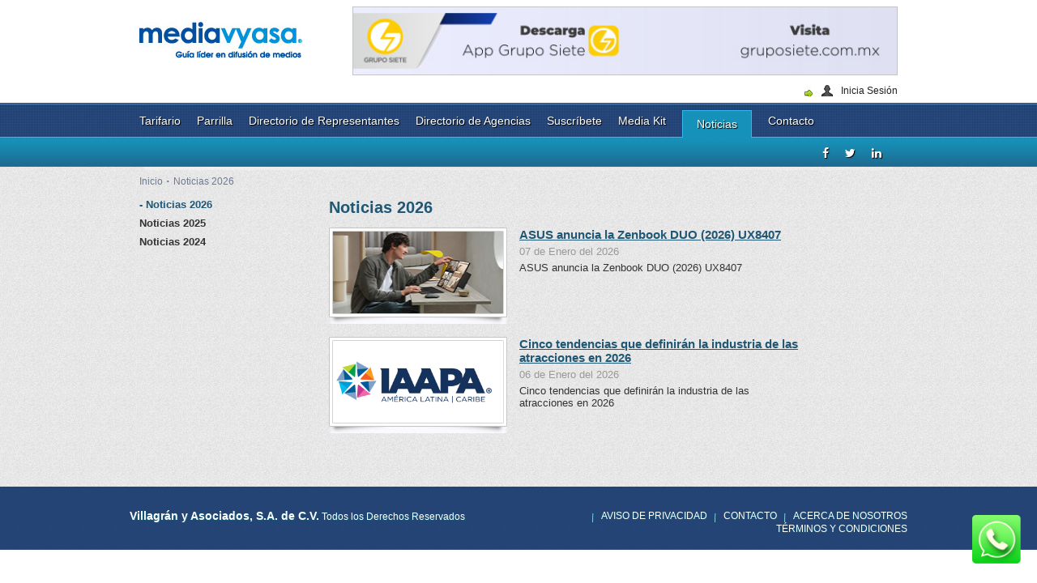

--- FILE ---
content_type: text/html; charset=UTF-8
request_url: https://mediavyasa.mx/noticias
body_size: 5039
content:
<!doctype html>
<html lang="es" class="no-js" dir="ltr">
<head>
    <!-- Google tag (gtag.js) -->
<script async src="https://www.googletagmanager.com/gtag/js?id=G-699YXSLE5Y" nonce=`8eb7ba3c200b40d5338cd9450e7ccd1d`></script>
<!--<script defer src="https://cloud.umami.is/script.js" data-website-id="22e4a53f-4c8b-4c25-98f9-ce9ed55f41fb" nonce=``></script>-->
<script nonce=`8eb7ba3c200b40d5338cd9450e7ccd1d`>
  window.dataLayer = window.dataLayer || [];
  function gtag(){dataLayer.push(arguments);}
  gtag('js', new Date());

  gtag('config', 'G-699YXSLE5Y');
</script>
    <meta charset="utf-8" />
		<meta http-equiv="x-ua-compatible" content="ie=edge">
	
	  <meta name="viewport" content="width=device-width,initial-scale=1,maximum-scale=1,user-scalable=no">
    <meta name="HandheldFriendly" content="true">
		<meta property="og:title" content="MediaVyasa: Tarifario digital" />
		<meta property="og:type" content="website" />
		<meta property="og:url" content="https://mediavyasa.mx" />
		<meta property="og:description" content="Prueba nuestro cotizador online" />
		<meta property="og:image" content="https://mediavyasa.mx/common/images/logomediavyasaredes.jpg" />
    <meta http-equiv="expires" content="-1" />
		<meta http-equiv= "pragma" content="no-cache" />
  
    <link rel="apple-touch-icon" sizes="180x180" href="/apple-touch-icon.png">
    <link rel="icon" type="image/png" sizes="32x32" href="/favicon-32x32.png">
    <link rel="icon" type="image/png" sizes="16x16" href="/favicon-16x16.png">
    <link rel="manifest" href="/site.webmanifest">
  
		<meta name="description" content="En Mediavyasa te ofrecemos un cotizador en línea para los distintos medios como radio, televisión, prensa, revistas y cines. Tenemos la información Actualizada para que puedas relizar una decisión informada en la adquisición de medios.">

  <title>▷ Mediavyasa: Tarifario digital de medios. Actualizado 2025</title>

		<base href="https://mediavyasa.mx/" />
	
		<script src="common/js/jquery-3.7.1.min.js" defer nonce=`8eb7ba3c200b40d5338cd9450e7ccd1d`></script>
  <link rel="stylesheet" href="common/css/styles-min.css" type="text/css" media="screen"  nonce=`8eb7ba3c200b40d5338cd9450e7ccd1d`/>
	<link rel="stylesheet" href="common/css/floating-wpp.min.css" nonce=`8eb7ba3c200b40d5338cd9450e7ccd1d`>
	<link rel="stylesheet" href="common/fonts/font-awesome-4.7.0/css/font-awesome.css" nonce=`8eb7ba3c200b40d5338cd9450e7ccd1d`>

  
	<script src="common/js/scripts.js" defer nonce=`8eb7ba3c200b40d5338cd9450e7ccd1d`></script>
  <script src="common/js/close.js" defer nonce=`8eb7ba3c200b40d5338cd9450e7ccd1d`></script>
  <!--<script src="common/js/mediavyasaBot.js" defer nonce=`8eb7ba3c200b40d5338cd9450e7ccd1d`></script>-->
  

</head>
<body id='app_419832608068930'>
<!--<div id="myWhats"></div>-->
  <div id="whatsappButton">
    <img src="common/images/whatsapp.png" alt="WhatsApp de Mediavyasa" /> <!-- Replace with your WhatsApp icon path -->
</div>
<div id="fb-root"></div>
  <!--<div id="noncer">8eb7ba3c200b40d5338cd9450e7ccd1d</div>-->
<script nonce=`8eb7ba3c200b40d5338cd9450e7ccd1d`>
  /*  window.fbAsyncInit = function() {
		FB.init({
			appId      : '419832608068930',
			status     : true, 
			cookie     : true,
			xfbml      : true,
			oauth      : true,
		});
    };
    (function(d){
         var js, id = 'facebook-jssdk'; if (d.getElementById(id)) {return;}
         js = d.createElement('script'); js.id = id; js.async = true;
         js.src = "//connect.facebook.net/nn_NO/all.js";
         js.nonce = `8eb7ba3c200b40d5338cd9450e7ccd1d`;
         d.getElementsByTagName('head')[0].appendChild(js);
     }(document));
	function fbLogin(url) {
		FB.login(function(response) {
			if (response.status == 'connected') {
				FB.api('/me?fields=name,picture,email', function(response) {
					$.post("/login", { fbid: response.id, email :  response.email, name : response.name}, function(){	  
						self.location.reload();
					});
				});
			}
		}, {scope:'publish_stream,offline_access,email'});
	}*/
</script>
<!--Mantiene el top arriba -->
<div id="topper">
	

	<div id="encabezado">
	<div class="contenedor">
		<a href="/"><img src="common/images/logo.jpg" width="201" height="45" alt="" class="logo" style="margin-top:-20px" /></a>
	
        <div class="slideshow_b">
            <div class="banner">
                <ul>
                                        <li class="on" id="hb0"><a href="https://play.google.com/store/apps/details?id=mx.spiritmedia" target="_blank"><img src="archivos/banners/header/g7-banner.jpg" width="671" height="83" alt="" /></a></li>
                                        <li class="" id="hb1"><a href="https://cc.org.mx/" target="_blank"><img src="archivos/banners/header/alfabetizacion-emir-display-729x90.png" width="671" height="83" alt="" /></a></li>
                                        <li class="" id="hb2"><a href="https://cc.org.mx/" target="_blank"><img src="archivos/banners/header/alfabetizacion-barbara-display-729x90.png" width="671" height="83" alt="" /></a></li>
                                    </ul>
            </div>        
        </div>
		<ul class="nav">
					</ul>
		<div class="usuario">
						<a href="javascript:void(0);" class="offline login">Inicia Sesión</a>
					</div>
	</div>
</div>
	<div id="menu">
	<div class="contenedor">
		<ul class="menu">
						<li class=" " data-id="5"><a href="tarifario">Tarifario</a></li>
						<li class=" " data-id="50"><a href="parrilla">Parrilla</a></li>
						<li class=" " data-id="7"><a href="directorio-de-representantes">Directorio de Representantes</a></li>
						<li class=" " data-id="8"><a href="directorio-de-agencias">Directorio de Agencias</a></li>
						<li class=" " data-id="9"><a href="suscribete">Suscríbete</a></li>
						<li class=" " data-id="10"><a href="/anunciate/media-kit">Media Kit</a></li>
						<li class="on show" data-id="11"><a href="noticias">Noticias</a></li>
						<li class=" " data-id="2"><a href="contacto">Contacto</a></li>
						<div class="social-nav" style="float:right">
				
			
			<li>	<a href="https://www.facebook.com/mediavyasa"><i class="fa fa-facebook-f"></i></a></li>
		<li><a href="https://twitter.com/mediavyasa"><i class="fa fa-twitter"></i></a></li>
		<li><a href="https://www.linkedin.com/company/mediavyasa/"><i class="fa fa-linkedin"></i></a></li>
				</div>
		</ul>
		<ul class="submenu">
					</ul>
	</div>
</div>
</div>
<!--Termina topper -->
<!--Contenido scroll-->
<div id="contenido-scroll">
	

<div id="contenido" class="menusec">
	<div class="contenedor clearfix">
		<ul id="rastro">
						<li><a href="inicio">Inicio</a></li>
						<li><a href="noticias/2026">Noticias 2026</a></li>
					</ul>
		<ul id="menusec">
						<li class="on"><a href="noticias/2026">Noticias 2026</a></li>
						<li class=""><a href="noticias/2025">Noticias 2025</a></li>
						<li class=""><a href="noticias/2024">Noticias 2024</a></li>
					</ul>
		<div class="contenido">
			<h1>Noticias 2026</h1>
			
			<ul id="novedades">
													<li>
					<a href="noticias/2026/01/asus-anuncia-la-zenbook-duo-2026-ux8407" class="thumb"><img src="archivos/novedades/thumbnail/no-disponible_51f.jpg" width="210" height="101" alt="" /></a>
					<h3><a href="noticias/2026/01/asus-anuncia-la-zenbook-duo-2026-ux8407">ASUS anuncia la Zenbook DUO (2026) UX8407</a></h3>
					<span class="fecha">07 de Enero del 2026</span>
					<p>ASUS anuncia la Zenbook DUO (2026) UX8407</p>
				</li>
																	<li>
					<a href="noticias/2026/01/cinco-tendencias-que-definiran-la-industria-de-las-atracciones-en-2026" class="thumb"><img src="archivos/novedades/thumbnail/image_cbd.png" width="210" height="101" alt="" /></a>
					<h3><a href="noticias/2026/01/cinco-tendencias-que-definiran-la-industria-de-las-atracciones-en-2026">Cinco tendencias que definirán la industria de las atracciones en 2026</a></h3>
					<span class="fecha">06 de Enero del 2026</span>
					<p>Cinco tendencias que definirán la industria de las atracciones en 2026</p>
				</li>
											</ul>
		</div>
	</div>
</div></div><!--Termina contenido Scroll-->
<div id="contenido-pie">
	

<div id="pie">
	<div class="contenedor">
		<span>
			<p><strong>Villagrán y Asociados, S.A. de C.V.</strong>
		Todos los Derechos Reservados 
			</p>
	
	<!--<div class="contenedor">-->
		<ul>
						<li><a href="acerca-de-nosotros">Acerca de nosotros</a></li>
						<li><a href="contacto">Contacto</a></li>
						<li><a href="aviso-de-privacidad">Aviso de privacidad</a></li>
						<li><a href="terminos-y-condiciones">Términos y Condiciones</a></li>
					</ul>
			</span>
<!--	</div>-->
	</div>
	</div>
</div>
</div><!--Fin contenido pie-->
<div id="fondoVentana"></div>
<div id="ventanaLogin" class="ventana">
	<a href="#" class="cerrar">Cerrar</a>
	<form name="acceso" action="login" method="post">
		<fieldset class="acceso">
			<h2>Acceso a usuarios registrados</h2>
			<label>Correo electrónico</label>
			<input type="text" id="login_user" name="usuario" />
			<label class="contrasena">Contraseña</label>
			<input type="password" id="login_pass" name="contrasena" />
			
			<button type="submit">Entrar &raquo;</button>
			<p>
				<a href="registro/contrasena">¿Olvidaste tu contraseña?</a>
				<!--<span>Ahorrate el registro y accesa con tu cuenta</span>
				<a href="#" class="facebook">Ingresa a trav�s de Facebook</a>-->
			</p>
		</fieldset>
		<fieldset class="registro">
			<h3>¿Necesitas una cuenta?</h3>
			<!--<p>Reg�strate gratis</p>-->
			<a href="suscribete">Regístrate ahora</a>
		</fieldset>
	</form>
</div>
<div id="ventanaAgregar" class="ventana">
	<input type="hidden" id="add_id_rate" value="" />
    <input type="hidden" id="add_rate_val" value="" />
    <input type="hidden" id="add_rate_desc" value="" />
    <input type="hidden" id="add_num_days" value="" />
    <input type="hidden" id="esp" value="" />
	<div id="radio_win" class="hide">
        <h2>Defina cantidad</h2>
        <h3>Cotizar</h3>
        <select id="radio_per_day">
                        <option value="1">1</option>
                        <option value="2">2</option>
                        <option value="3">3</option>
                        <option value="4">4</option>
                        <option value="5">5</option>
                        <option value="6">6</option>
                        <option value="7">7</option>
                        <option value="8">8</option>
                        <option value="9">9</option>
                        <option value="10">10</option>
                        <option value="11">11</option>
                        <option value="12">12</option>
                        <option value="13">13</option>
                        <option value="14">14</option>
                        <option value="15">15</option>
                        <option value="16">16</option>
                        <option value="17">17</option>
                        <option value="18">18</option>
                        <option value="19">19</option>
                        <option value="20">20</option>
                        <option value="21">21</option>
                        <option value="22">22</option>
                        <option value="23">23</option>
                        <option value="24">24</option>
                        <option value="25">25</option>
                        <option value="26">26</option>
                        <option value="27">27</option>
                        <option value="28">28</option>
                        <option value="29">29</option>
                        <option value="30">30</option>
                        <option value="31">31</option>
                        <option value="32">32</option>
                        <option value="33">33</option>
                        <option value="34">34</option>
                        <option value="35">35</option>
                        <option value="36">36</option>
                        <option value="37">37</option>
                        <option value="38">38</option>
                        <option value="39">39</option>
                        <option value="40">40</option>
                    </select>    
        <span>Spots por un día</span>
        <h3>Durante</h3>
        <select id="radio_per_week">
                        <option value="1">1</option>
                        <option value="2">2</option>
                        <option value="3">3</option>
                        <option value="4">4</option>
                        <option value="5">5</option>
                        <option value="6">6</option>
                        <option value="7">7</option>
                    </select>
        <span>Días de la semana</span>
        <h3>Durante</h3>
        <select id="radio_weeks">
                        <option value="1">1</option>
                        <option value="2">2</option>
                        <option value="3">3</option>
                        <option value="4">4</option>
                        <option value="5">5</option>
                        <option value="6">6</option>
                        <option value="7">7</option>
                        <option value="8">8</option>
                        <option value="9">9</option>
                        <option value="10">10</option>
                        <option value="11">11</option>
                        <option value="12">12</option>
                        <option value="13">13</option>
                        <option value="14">14</option>
                        <option value="15">15</option>
                        <option value="16">16</option>
                        <option value="17">17</option>
                        <option value="18">18</option>
                        <option value="19">19</option>
                        <option value="20">20</option>
                        <option value="21">21</option>
                        <option value="22">22</option>
                        <option value="23">23</option>
                        <option value="24">24</option>
                        <option value="25">25</option>
                        <option value="26">26</option>
                        <option value="27">27</option>
                        <option value="28">28</option>
                        <option value="29">29</option>
                        <option value="30">30</option>
                        <option value="31">31</option>
                        <option value="32">32</option>
                        <option value="33">33</option>
                        <option value="34">34</option>
                        <option value="35">35</option>
                        <option value="36">36</option>
                        <option value="37">37</option>
                        <option value="38">38</option>
                        <option value="39">39</option>
                        <option value="40">40</option>
                        <option value="41">41</option>
                        <option value="42">42</option>
                        <option value="43">43</option>
                        <option value="44">44</option>
                        <option value="45">45</option>
                        <option value="46">46</option>
                        <option value="47">47</option>
                        <option value="48">48</option>
                        <option value="49">49</option>
                        <option value="50">50</option>
                        <option value="51">51</option>
                        <option value="52">52</option>
                    </select>
        <span>Semanas</span>
        <a href="javascript:void(0);" class="boton" id="radio_agregar">Agregar Cotización</a>    
    </div>
	<div id="cine_win" class="hide">
        <h2>Defina cantidad</h2>
        <h3>Cotizar</h3>
        <h3>Durante</h3>
        <select id="cine_weeks">
                        <option value="1">1</option>
                        <option value="2">2</option>
                        <option value="3">3</option>
                        <option value="4">4</option>
                        <option value="5">5</option>
                        <option value="6">6</option>
                        <option value="7">7</option>
                        <option value="8">8</option>
                        <option value="9">9</option>
                        <option value="10">10</option>
                        <option value="11">11</option>
                        <option value="12">12</option>
                        <option value="13">13</option>
                        <option value="14">14</option>
                        <option value="15">15</option>
                        <option value="16">16</option>
                        <option value="17">17</option>
                        <option value="18">18</option>
                        <option value="19">19</option>
                        <option value="20">20</option>
                        <option value="21">21</option>
                        <option value="22">22</option>
                        <option value="23">23</option>
                        <option value="24">24</option>
                        <option value="25">25</option>
                        <option value="26">26</option>
                        <option value="27">27</option>
                        <option value="28">28</option>
                        <option value="29">29</option>
                        <option value="30">30</option>
                        <option value="31">31</option>
                        <option value="32">32</option>
                        <option value="33">33</option>
                        <option value="34">34</option>
                        <option value="35">35</option>
                        <option value="36">36</option>
                        <option value="37">37</option>
                        <option value="38">38</option>
                        <option value="39">39</option>
                        <option value="40">40</option>
                        <option value="41">41</option>
                        <option value="42">42</option>
                        <option value="43">43</option>
                        <option value="44">44</option>
                        <option value="45">45</option>
                        <option value="46">46</option>
                        <option value="47">47</option>
                        <option value="48">48</option>
                        <option value="49">49</option>
                        <option value="50">50</option>
                        <option value="51">51</option>
                        <option value="52">52</option>
                    </select>
        <span>Semanas</span>
        <a href="javascript:void(0);" class="boton" id="cine_agregar">Agregar Cotización</a>    
    </div>
	<div id="tv_win" class="hide">
        <h2>Defina cantidad</h2>
        <h3>Cotizar</h3>
        <select id="tv_per_day">
                        <option value="1">1</option>
                        <option value="2">2</option>
                        <option value="3">3</option>
                        <option value="4">4</option>
                        <option value="5">5</option>
                        <option value="6">6</option>
                        <option value="7">7</option>
                        <option value="8">8</option>
                        <option value="9">9</option>
                        <option value="10">10</option>
                        <option value="11">11</option>
                        <option value="12">12</option>
                        <option value="13">13</option>
                        <option value="14">14</option>
                        <option value="15">15</option>
                        <option value="16">16</option>
                        <option value="17">17</option>
                        <option value="18">18</option>
                        <option value="19">19</option>
                        <option value="20">20</option>
                        <option value="21">21</option>
                        <option value="22">22</option>
                        <option value="23">23</option>
                        <option value="24">24</option>
                        <option value="25">25</option>
                        <option value="26">26</option>
                        <option value="27">27</option>
                        <option value="28">28</option>
                        <option value="29">29</option>
                        <option value="30">30</option>
                        <option value="31">31</option>
                        <option value="32">32</option>
                        <option value="33">33</option>
                        <option value="34">34</option>
                        <option value="35">35</option>
                        <option value="36">36</option>
                        <option value="37">37</option>
                        <option value="38">38</option>
                        <option value="39">39</option>
                        <option value="40">40</option>
                    </select>    
        <span>Spots por un día</span>
        <h3>Durante</h3>
        <select id="tv_per_week">
                        <option value="1">1</option>
                        <option value="2">2</option>
                        <option value="3">3</option>
                        <option value="4">4</option>
                        <option value="5">5</option>
                        <option value="6">6</option>
                        <option value="7">7</option>
                    </select>
        <span>Días de la semana</span>
        <h3>Durante</h3>
        <select id="tv_weeks">
                        <option value="1">1</option>
                        <option value="2">2</option>
                        <option value="3">3</option>
                        <option value="4">4</option>
                        <option value="5">5</option>
                        <option value="6">6</option>
                        <option value="7">7</option>
                        <option value="8">8</option>
                        <option value="9">9</option>
                        <option value="10">10</option>
                        <option value="11">11</option>
                        <option value="12">12</option>
                        <option value="13">13</option>
                        <option value="14">14</option>
                        <option value="15">15</option>
                        <option value="16">16</option>
                        <option value="17">17</option>
                        <option value="18">18</option>
                        <option value="19">19</option>
                        <option value="20">20</option>
                        <option value="21">21</option>
                        <option value="22">22</option>
                        <option value="23">23</option>
                        <option value="24">24</option>
                        <option value="25">25</option>
                        <option value="26">26</option>
                        <option value="27">27</option>
                        <option value="28">28</option>
                        <option value="29">29</option>
                        <option value="30">30</option>
                        <option value="31">31</option>
                        <option value="32">32</option>
                        <option value="33">33</option>
                        <option value="34">34</option>
                        <option value="35">35</option>
                        <option value="36">36</option>
                        <option value="37">37</option>
                        <option value="38">38</option>
                        <option value="39">39</option>
                        <option value="40">40</option>
                        <option value="41">41</option>
                        <option value="42">42</option>
                        <option value="43">43</option>
                        <option value="44">44</option>
                        <option value="45">45</option>
                        <option value="46">46</option>
                        <option value="47">47</option>
                        <option value="48">48</option>
                        <option value="49">49</option>
                        <option value="50">50</option>
                        <option value="51">51</option>
                        <option value="52">52</option>
                    </select>
        <span>Semanas</span>
        <a href="javascript:void(0);" class="boton" id="tv_agregar">Agregar Cotización</a>    
    </div>
	<div id="revista_win" class="hide">
        <h2>Defina cantidad</h2>
        <h3>Cotizar</h3>
        <select id="revistas_per_pub">
                        <option value="1">1</option>
                        <option value="2">2</option>
                        <option value="3">3</option>
                        <option value="4">4</option>
                        <option value="5">5</option>
                        <option value="6">6</option>
                        <option value="7">7</option>
                        <option value="8">8</option>
                        <option value="9">9</option>
                        <option value="10">10</option>
                        <option value="11">11</option>
                        <option value="12">12</option>
                        <option value="13">13</option>
                        <option value="14">14</option>
                        <option value="15">15</option>
                        <option value="16">16</option>
                        <option value="17">17</option>
                        <option value="18">18</option>
                        <option value="19">19</option>
                        <option value="20">20</option>
                        <option value="21">21</option>
                        <option value="22">22</option>
                        <option value="23">23</option>
                        <option value="24">24</option>
                        <option value="25">25</option>
                        <option value="26">26</option>
                        <option value="27">27</option>
                        <option value="28">28</option>
                        <option value="29">29</option>
                        <option value="30">30</option>
                        <option value="31">31</option>
                        <option value="32">32</option>
                        <option value="33">33</option>
                        <option value="34">34</option>
                        <option value="35">35</option>
                        <option value="36">36</option>
                        <option value="37">37</option>
                        <option value="38">38</option>
                        <option value="39">39</option>
                        <option value="40">40</option>
                    </select>    
        <span>Anuncios por publicación</span>
        <h3>Durante</h3>
        <select id="revista_weeks">
                        <option value="1">1</option>
                        <option value="2">2</option>
                        <option value="3">3</option>
                        <option value="4">4</option>
                        <option value="5">5</option>
                        <option value="6">6</option>
                        <option value="7">7</option>
                        <option value="8">8</option>
                        <option value="9">9</option>
                        <option value="10">10</option>
                        <option value="11">11</option>
                        <option value="12">12</option>
                        <option value="13">13</option>
                        <option value="14">14</option>
                        <option value="15">15</option>
                        <option value="16">16</option>
                        <option value="17">17</option>
                        <option value="18">18</option>
                        <option value="19">19</option>
                        <option value="20">20</option>
                        <option value="21">21</option>
                        <option value="22">22</option>
                        <option value="23">23</option>
                        <option value="24">24</option>
                        <option value="25">25</option>
                        <option value="26">26</option>
                        <option value="27">27</option>
                        <option value="28">28</option>
                        <option value="29">29</option>
                        <option value="30">30</option>
                        <option value="31">31</option>
                        <option value="32">32</option>
                        <option value="33">33</option>
                        <option value="34">34</option>
                        <option value="35">35</option>
                        <option value="36">36</option>
                        <option value="37">37</option>
                        <option value="38">38</option>
                        <option value="39">39</option>
                        <option value="40">40</option>
                        <option value="41">41</option>
                        <option value="42">42</option>
                        <option value="43">43</option>
                        <option value="44">44</option>
                        <option value="45">45</option>
                        <option value="46">46</option>
                        <option value="47">47</option>
                        <option value="48">48</option>
                        <option value="49">49</option>
                        <option value="50">50</option>
                        <option value="51">51</option>
                        <option value="52">52</option>
                    </select>
        <span>Publicaciones</span>
        <a href="javascript:void(0);" class="boton" id="revista_agregar">Agregar Cotización</a>    
    </div>
	<div id="prensa_win" class="hide">
        <h2>Defina cantidad</h2>
        <h3>Cotizar</h3>
        <select id="prensa_per_pub">
                        <option value="1">1</option>
                        <option value="2">2</option>
                        <option value="3">3</option>
                        <option value="4">4</option>
                        <option value="5">5</option>
                        <option value="6">6</option>
                        <option value="7">7</option>
                        <option value="8">8</option>
                        <option value="9">9</option>
                        <option value="10">10</option>
                        <option value="11">11</option>
                        <option value="12">12</option>
                        <option value="13">13</option>
                        <option value="14">14</option>
                        <option value="15">15</option>
                        <option value="16">16</option>
                        <option value="17">17</option>
                        <option value="18">18</option>
                        <option value="19">19</option>
                        <option value="20">20</option>
                        <option value="21">21</option>
                        <option value="22">22</option>
                        <option value="23">23</option>
                        <option value="24">24</option>
                        <option value="25">25</option>
                        <option value="26">26</option>
                        <option value="27">27</option>
                        <option value="28">28</option>
                        <option value="29">29</option>
                        <option value="30">30</option>
                        <option value="31">31</option>
                        <option value="32">32</option>
                        <option value="33">33</option>
                        <option value="34">34</option>
                        <option value="35">35</option>
                        <option value="36">36</option>
                        <option value="37">37</option>
                        <option value="38">38</option>
                        <option value="39">39</option>
                        <option value="40">40</option>
                    </select>    
        <span>Anuncio(s) por publicación</span>      
        <div id="alto_cont" class="hide">
        <h3>de:</h3>
        <select id="alto">
                        <option value="1">1</option>
                        <option value="2">2</option>
                        <option value="3">3</option>
                        <option value="4">4</option>
                        <option value="5">5</option>
                        <option value="6">6</option>
                        <option value="7">7</option>
                        <option value="8">8</option>
                        <option value="9">9</option>
                        <option value="10">10</option>
                    </select>
        <span id="alto_label">cm de alto</span>
        </div>
        <div id="ancho_cont" class="hide">
        <h3>por</h3>
        <select id="ancho">
                        <option value="1">1</option>
                        <option value="2">2</option>
                        <option value="3">3</option>
                        <option value="4">4</option>
                        <option value="5">5</option>
                        <option value="6">6</option>
                        <option value="7">7</option>
                        <option value="8">8</option>
                        <option value="9">9</option>
                        <option value="10">10</option>
                    </select>
        <span id="ancho_label">módulo de ancho</span>        
        </div>
        <h3>Durante</h3>
        <select id="prensa_per_week">
                        <option value="1">1</option>
                        <option value="2">2</option>
                        <option value="3">3</option>
                        <option value="4">4</option>
                        <option value="5">5</option>
                        <option value="6">6</option>
                        <option value="7">7</option>
                    </select>
        <span>Días de la semana</span>        
        <h3>Durante</h3>
        <select id="prensa_weeks">
                        <option value="1">1</option>
                        <option value="2">2</option>
                        <option value="3">3</option>
                        <option value="4">4</option>
                        <option value="5">5</option>
                        <option value="6">6</option>
                        <option value="7">7</option>
                        <option value="8">8</option>
                        <option value="9">9</option>
                        <option value="10">10</option>
                        <option value="11">11</option>
                        <option value="12">12</option>
                        <option value="13">13</option>
                        <option value="14">14</option>
                        <option value="15">15</option>
                        <option value="16">16</option>
                        <option value="17">17</option>
                        <option value="18">18</option>
                        <option value="19">19</option>
                        <option value="20">20</option>
                        <option value="21">21</option>
                        <option value="22">22</option>
                        <option value="23">23</option>
                        <option value="24">24</option>
                        <option value="25">25</option>
                        <option value="26">26</option>
                        <option value="27">27</option>
                        <option value="28">28</option>
                        <option value="29">29</option>
                        <option value="30">30</option>
                        <option value="31">31</option>
                        <option value="32">32</option>
                        <option value="33">33</option>
                        <option value="34">34</option>
                        <option value="35">35</option>
                        <option value="36">36</option>
                        <option value="37">37</option>
                        <option value="38">38</option>
                        <option value="39">39</option>
                        <option value="40">40</option>
                        <option value="41">41</option>
                        <option value="42">42</option>
                        <option value="43">43</option>
                        <option value="44">44</option>
                        <option value="45">45</option>
                        <option value="46">46</option>
                        <option value="47">47</option>
                        <option value="48">48</option>
                        <option value="49">49</option>
                        <option value="50">50</option>
                        <option value="51">51</option>
                        <option value="52">52</option>
                    </select>
        <span>Semanas</span>
        <a href="javascript:void(0);" class="boton" id="prensa_agregar">Agregar Cotización</a>    
    </div>    
</div>
 
<script nonce=`8eb7ba3c200b40d5338cd9450e7ccd1d`>

  var _gaq = _gaq || [];
  _gaq.push(['_setAccount', 'UA-33121720-1']);
  _gaq.push(['_trackPageview']);

  (function() {
    var ga = document.createElement('script'); ga.type = 'text/javascript'; ga.async = true;
    ga.src = ('https:' == document.location.protocol ? 'https://ssl' : 'http://www') + '.google-analytics.com/ga.js';
    ga.nonce = `8eb7ba3c200b40d5338cd9450e7ccd1d`
    var s = document.getElementsByTagName('script')[0]; s.parentNode.insertBefore(ga, s);
  })();

</script>
 
<script nonce=`8eb7ba3c200b40d5338cd9450e7ccd1d`>
 
document.addEventListener('DOMContentLoaded', function() {
    var whatsappButton = document.getElementById('whatsappButton');
    var phoneNumber = '5215615700187'; // Replace with your phone number
    var message = encodeURIComponent('Quiero información sobre '); // Predefined message

    whatsappButton.addEventListener('click', function() {
        var whatsappUrl = `https://wa.me/${phoneNumber}?text=${message}`;
        window.open(whatsappUrl, '_blank'); // Opens in a new tab
    });
});


    
  
</script>
	
	
</body>
</html>

--- FILE ---
content_type: text/css
request_url: https://mediavyasa.mx/common/css/styles-min.css
body_size: 8169
content:
address,blockquote,body,button,div,fieldset,form,h5,h6,img,input,label,legend,li,ol,p,select,span,strong,table,td,textarea,th,tr,ul{border:0;margin:0;padding:0;outline:0}hr{padding:0;outline:0}a,h1,h2,h3,h4,hr{border:0}a,h1,h2,h3,h4{padding:0;outline:0}a{margin:0;text-decoration:none}ol,ul{list-style-type:none}h3,h5,h6{font-weight:400}.combo li,body{position:relative}body{background:#fff;color:#333}body,button,input,select,textarea{font-family:"Trebuchet MS",Arial,Helvetica,sans-serif}a,h1,h2,h3,h4,h5,h6{color:#1f5774}h1{font-size:20px}h1,h2,h3,h4{margin:0 0 12px}h1,h2{line-height:26px;font-family:"Lucida Sans Unicode","Lucida Grande",sans-serif}h2{font-size:18px}h3,h4{font-size:16px;line-height:22px}h1,h2,h4{font-weight:700}h4{font-size:14px;line-height:18px;text-transform:uppercase}.combo,h5{font-size:12px}h5{line-height:16px}hr{height:2px;background:#b6b6b6;margin:0 0 15px;border-top:1px #fff solid}.combo{border:1px #dadade solid;background:#fff;max-height:259px;overflow-y:scroll;overflow-x:hidden}.combo ul{border-top:1px #dadade solid;display:none}.combo li{border-bottom:1px #dadade solid;line-height:19px;white-space:nowrap}#filtrosDirectorio fieldset>ul ul li:last-child,.combo li:last-child{border-bottom:none}#filtrosDirectorio li span,.combo span{display:inline-block;padding:0 5px}.combo ul span{display:inline-block;padding-left:23px}#ticker span,label.opcion{display:block;font-size:12px}label.opcion{cursor:pointer}label.opcion input{float:left;margin:0 4px 0 0}#ticker{text-transform:uppercase;width:650px;height:33px;background:url(../images/ticker.png);position:relative;margin-bottom:15px}#ticker.interior{width:630px;background:url(../images/ticker_int.png)}#ticker span{float:left;line-height:34px;margin-left:15px}#ticker ul{width:500px;height:29px;line-height:29px;font-size:13px;position:absolute;left:136px;top:2px;color:#464650;text-shadow:1px 1px 1px #dedeff}#buscador,#buscador_main,#medios,#ticker,.slideshow_b div,.slideshow_hf1 div,.slideshow_hf2 div,.slideshow_s1 div,.slideshow_s2 div,label.opcion{overflow:hidden}#buscador fieldset,#buscador_main fieldset{height:37px;margin-bottom:15px;overflow:hidden}#buscador input,#buscador_main input{float:left;width:471px;height:29px;background:url(../images/campo_directorio_buscar.png)no-repeat left top;margin-right:9px;color:#484848;padding:4px 8px 4px 42px;font-size:14px}#buscador button,#buscador_main button{display:inline-block;padding:10px;border:0;border-radius:5px;font-size:14px;text-align:center;vertical-align:middle;text-decoration:none;cursor:pointer;transition:background .3s,transform .2s}#buscador button{background:linear-gradient(to bottom,#c5c3c6,#fff);color:#34b8ef}#buscador button:hover,#buscador_main button:hover{background:linear-gradient(to bottom,#f4511e,#ff5722);transform:scale(1.05)}#buscador button::before,#buscador_main button::before{display:block;font-size:14px;margin-bottom:5px;opacity:0;transition:opacity .2s}#buscador button:hover::before,#buscador_main button:hover::before{opacity:1}#buscador_main fieldset{height:60px}#buscador_main button{background:linear-gradient(to bottom,#34b8ef,#1692ba);color:#fff}#medios{padding-top:20px;width:645px}#medios .thumb,#medios li{width:201px;overflow:hidden;float:left}#medios li{text-align:center;font-size:13px;line-height:15px;margin:0 14px 14px 0}#medios .thumb{display:block;height:111px;background:url(../images/fondo_thumb.jpg)no-repeat}#medios .thumb img,#representante .thumb img,.listaDirectorio.destacados .thumb img,.listaDirectorio.normal li.destacado .thumb img{float:left;margin:5px}#medios .thumb,.paso h5{margin-bottom:8px}#homeArriba .revista h5 span,.paso .combo li{font-size:11px}.contenedor{width:936px;margin:0 auto;position:relative}.clearfix:after{visibility:hidden;display:block;font-size:0;content:" ";clear:both;height:0}.clearfix{display:inline-table}* html .clearfix{height:1%}.clearfix,.contenedor,.slideshow_b div li.on,.slideshow_hf1 div li.on,.slideshow_hf2 div li.on,.slideshow_s1 div li.on,.slideshow_s2 div li.on{display:block}#encabezado .contenedor{height:127px}#encabezado .logo{position:absolute;top:47px;left:0}#encabezado .facebook{position:absolute;top:11px;left:140px}#encabezado .linkedin,#encabezado .twitter{position:absolute;top:11px;left:173px}#encabezado .linkedin{left:107px}#encabezado .banner{position:absolute;top:8px;right:0;border:1px #c4c4c4 solid}#encabezado .banner,.slideshow_b{width:671px;height:83px}#slideshow div li,#slideshow div ul,.slideshow_b div li,.slideshow_b div ul{position:absolute;top:0;left:0}.slideshow_b div li{display:none}.slideshow_hf1,.slideshow_hf2{width:400px;height:80px}.slideshow_hf1 div li,.slideshow_hf1 div ul,.slideshow_hf2 div ul{position:absolute;top:1px;left:1px}.slideshow_hf1 div li{display:none}.slideshow_hf2 div li{position:absolute;top:1px;left:1px;display:none}.slideshow_s1{width:720px;height:90px}.slideshow_s1 div li,.slideshow_s1 div ul{position:absolute;top:10px;left:0}.slideshow_s1 div li{display:none}.slideshow_s2{width:202px;height:261px}#encabezado .nav,.slideshow_s2 div li,.slideshow_s2 div ul{position:absolute;top:1px;left:1px}#slideshow div li,.slideshow_s2 div li{display:none}#encabezado .nav{top:104px;left:265px;width:360px;overflow:hidden}#encabezado .nav li{float:left;line-height:14px;font-size:12px;background:url(../images/sep_encabezado_nav.jpg)no-repeat 12px 2px;padding-left:26px}#encabezado .nav li:first-child{padding-left:0;background:0 0}#encabezado .nav a{color:#0087bf;text-shadow:1px 1px 1px #ccc}#encabezado .usuario{position:absolute;top:102px;right:0;width:300px;overflow:hidden;text-align:right}#encabezado .usuario .online{background:url(../images/icn_usr.png)no-repeat left top}#encabezado .usuario .editar,#encabezado .usuario .logout,#encabezado .usuario .online{line-height:19px;color:#1f1f1f;font-size:12px;padding-left:20px}#encabezado .usuario .logout{background:url(../images/icn_logout.png)no-repeat left top}#encabezado .usuario .editar{background:url(../images/edit.png)no-repeat left top}#encabezado .usuario .offline{background:url(../images/usuario_offline.jpg)no-repeat left top;line-height:19px;color:#1f1f1f;font-size:12px;padding-left:45px}#menu{background:#2e7395 url(../images/fondo_menu.jpg)repeat-x top;position:relative}#menu .contenedor{height:79px;overflow:hidden}#menu .menu{padding-top:2px;height:40px;line-height:40px}#menu .menu li,#menu .submenu li{float:left;font-size:14px;padding-right:20px}#menu .menu a,#menu .submenu a{display:block;color:#fff;text-shadow:1px 1px 1px #000}#menu .menu li.on a{line-height:32px;background:#1691b9;padding:0 17px;border:1px #34b8ef solid;border-bottom:2px #1692ba solid;margin-top:7px;position:relative;z-index:3}#menu .submenu{height:37px;line-height:37px;position:absolute;top:42px;left:0;z-index:2}#menu .submenu li{display:none;background:url(../images/sep_submenu.jpg)no-repeat right top}#menu .submenu li.on a{color:#d1effe}#menu .submenu li.show,#slideshow div li.on{display:block}#pie,#pie li{font-size:12px}#pie{height:50px;background:#195577 url(../images/fondo_pie.jpg)repeat-x top;text-shadow:1px 1px 1px #115f7b;line-height:16px;padding-top:28px}#pie .contenedor{height:50px;width:960px;margin:0 auto}#pie,#pie a{color:#fff}#pie p{width:45%;display:inline}#pie p strong{font-size:14px}#pie ul{width:55%;overflow:hidden;float:right}#pie li{float:right;text-transform:uppercase;padding-left:20px;background:url(../images/sep_pie_nav.jpg)no-repeat 9px 5px}#pie li:last-child{background:0 0}#homeArriba .contenedor{background:url(../images/fondo_contenido_contenedor.png)no-repeat center top;padding:15px 0}#homeArriba .presentacion{width:674px;float:left;margin-left:-10px}#homeArriba .presentacion p.info{font-size:12px;line-height:15px;text-align:center}#homeArriba .revista{width:220px;float:right;overflow:hidden}#homeArriba .revista h5{text-align:center;color:#369;font-size:16px;line-height:16px;margin-bottom:5px}#homeArriba .revista .marco{width:220px;height:242px;background:url(../images/fondo_marco_revista.png);margin-bottom:16px;position:relative}#homeArriba .revista .marco img{position:absolute;top:10px;left:18px}#homeArriba .revista .boton{display:block;margin:0 auto;text-align:center;background:url(../images/boton_suscribete_home2.png);color:#fff;text-shadow:1px 1px 1px #11304f;width:123px;height:23px;font-size:14px;line-height:16px;padding-top:7px}#slideshow{width:674px;height:289px;background:0 0;position:relative;margin-bottom:12px}#slideshow div,#slideshow div p{position:absolute;overflow:hidden}#slideshow div{top:11px;left:11px;width:653px;height:267px}#slideshow div p{width:605px;padding:13px 24px;font-size:16px;line-height:18px;bottom:0;left:0;text-transform:uppercase}#slideshow div p a{color:#158fb6}#slideshow div p span{display:block;float:right;width:17px;height:17px;cursor:pointer;background:#0ff;margin-left:23px;text-indent:-3000px;background:url(../images/boton_slideshow.png)}#slideshow div p span.on{background:url(../images/boton_slideshow_on.png)}#homeAbajo h2,#homeEnmedio h2{font-size:20px;line-height:24px;font-weight:700;font-family:Arial,Helvetica,sans-serif;margin-bottom:10px}#homeAbajo .buzon{float:left;width:255px;padding:20px 0}#homeAbajo .buzon a{display:block;width:253px;height:94px;background:#fff url(../images/fondo_buzon.jpg)no-repeat 14px 24px;border:1px #ccc solid;border-radius:7px;box-shadow:0 1px 0#ddd;behavior:url(/common/styles/ie-css3.htc);position:relative}#homeAbajo .buzon a span{display:block;position:absolute;top:30px;left:85px;width:162px;height:50px;color:#4d4d4d;text-shadow:1px 1px 1px #999;font-size:14px;line-height:14px}#homeAbajo .anuncios{width:100%;margin-top:70px}#homeAbajo .anuncios div.banner{width:400px;height:80px;padding:1px;border:1px #9b9baf solid;position:relative}.gridAnuncio{display:flex;justify-content:space-between}.gridNoticia{display:grid;grid-template-columns:1fr 1fr}.gridBanner{margin-top:30px;display:flex;justify-content:space-between}.gridBannerh1{margin-top:60px;display:flex;justify-content:center}#homeEnmedio .gridBanner a.thumb{display:block;position:relative;width:220px;height:119px;background:url(../images/marco_thumb_noticia.png)}#homeEnmedio .gridBanner a.thumb img,#novedades a.thumb img{position:absolute;top:5px;left:5px}#homeEnmedio .novedades p{font-size:13px;line-height:15px;margin-bottom:25px}div.novedades p{width:180px;padding:10px}div.novedades #centered{min-width:700px;display:flex;min-height:300px}div.anuncios li:first{float:left}div.anuncios li:last-child{float:right}#homeEnmedio .novedades .col1,#homeEnmedio .novedades .col3{min-width:20%}#homeEnmedio .tarifario{float:right;width:651px;padding-top:30px}#tarifario{margin-bottom:25px}#tarifario .tabs{overflow:hidden;position:relative;z-index:2;margin-bottom:-1px;margin-left:-1px}#tarifario .tabs a{display:block;width:92px;margin-right:1px;float:left;background:url(../images/fondo_tab.png);text-align:center;color:#fff;text-shadow:1px 1px 1px #036;font-size:12px;line-height:31px;margin-top:2px}#tarifario .tabs a.on{background:url(../images/fondo_tab_on.png);color:#2a2a2a;text-shadow:none;margin-top:0;line-height:33px}#tarifario .tab{background:#f5f5ff;overflow:hidden;position:relative;z-index:1;border:1px #cacada solid;box-shadow:0 0 3px #ddd;width:647px;margin-right:4px;behavior:url(/common/styles/ie-css3.htc);display:none}#tarifario .tab.on{display:block}#tarifario .tab label{color:#6d6d6d;font-size:13px;line-height:16px;margin-bottom:10px;display:block}#tarifario .tab button{width:100px;height:32px;cursor:pointer;background:url(../images/boton_tabs_buscar.jpg);color:#fff;font-size:14px;line-height:32px;text-align:center;float:right}#tarifario .radio .estados{padding:15px 35px 15px 17px;width:202px;float:left;overflow:hidden;background:url(../images/tab_radio_sep.png)no-repeat right 2px}#tarifario .radio .der{width:357px;float:right;overflow:hidden;padding-top:15px}#tarifario .cine .der select,#tarifario .prensa .der select,#tarifario .radio .der select,#tarifario .revistas .der select,#tarifario .tvabierta .der select,#tarifario .tvpaga .der select{width:328px;margin-bottom:20px;font-size:12px;height:22px;border:1px #ccc solid;background:#f5f5fe url(../images/fondo_select_tarifario.jpg)repeat-x top;padding:2px}#tarifario .cine .der button,#tarifario .prensa .der button,#tarifario .radio .der button,#tarifario .revistas .der button,#tarifario .tvabierta .der button,#tarifario .tvpaga .der button{margin-right:29px}#tarifario .prensa .estados{padding:15px 35px 15px 17px;width:202px;float:left;overflow:hidden;background:url(../images/tab_radio_sep.png)no-repeat right 2px}#tarifario .prensa .der{width:357px;float:right;overflow:hidden;padding-top:15px}#tarifario .tvabierta .estados{padding:15px 35px 15px 17px;width:202px;float:left;overflow:hidden;background:url(../images/tab_radio_sep.png)no-repeat right 2px}#tarifario .tvabierta .der{width:357px;float:right;overflow:hidden;padding-top:15px}#tarifario .tvpaga .estados{padding:15px 35px 15px 17px;width:202px;float:left;overflow:hidden;background:url(../images/tab_radio_sep.png)no-repeat right 2px}#tarifario .tvpaga .der{width:357px;float:right;overflow:hidden;padding-top:15px}#tarifario .cine .estados{padding:15px 35px 15px 17px;width:202px;float:left;overflow:hidden;background:url(../images/tab_radio_sep.png)no-repeat right 2px}#tarifario .cine .der{width:357px;float:right;overflow:hidden;padding-top:15px}#tarifario .revistas .estados{padding:15px 35px 15px 17px;width:202px;float:left;overflow:hidden;background:url(../images/tab_radio_sep.png)no-repeat right 2px}#tarifario .revistas .der{width:357px;float:right;overflow:hidden;padding-top:15px}h1.subscrip{background:url(../images/icn_key.png)0 3px no-repeat;padding-left:20px}#suscribete{position:relative;width:917px;height:396px;background:url(../images/fondo_suscribete2.png)no-repeat;margin:25px 0 20px;font-size:13px}#suscribete .caracteristicas{position:absolute;top:0;text-align:right;width:173px;color:#fff;text-shadow:1px 1px 1px #0e5871;line-height:14px;text-transform:uppercase}#suscribete .caracteristicas h4,#suscribete .plan h4{text-transform:uppercase;color:#19325d;line-height:43px;margin:0;text-shadow:none}#suscribete .caracteristicas p{margin:0;line-height:15px}#suscribete .caracteristicas p.vigencia{padding:13px 0}#suscribete .caracteristicas p.impresos{padding:13px 0 14px}#suscribete .caracteristicas p.descarga{padding:10px 0 11px}#suscribete .caracteristicas p.cotizador{padding:11px 0 12px}#suscribete .caracteristicas p.tarifario{padding:13px 0 14px}#suscribete .plan{position:absolute;top:0;width:240px;text-align:center}#suscribete #plan1{left:188px}#suscribete #plan2{left:431px}#suscribete #plan3{left:674px}#suscribete .plan h4{color:#fff;font-weight:400;text-shadow:1px 1px 1px #0e5871;font-size:12px}#suscribete .plan strong{display:block;line-height:42px;margin-bottom:270px;color:#205875;text-transform:uppercase}#suscribete .plan strong div{width:120px;float:left}#suscribete .plan div.prices{line-height:20px;color:#fff;margin-bottom:10px;overflow:hidden}#suscribete .plan div.prices div{display:block;width:120px;float:left}#suscribete .plan p,#suscribete .plan p div{line-height:38px;color:#fff;margin-bottom:0}#suscribete .plan p div{width:120px;text-align:center}#suscribete .plan a.boton{display:block;width:98px;height:32px;line-height:30px;margin:0 auto;background:url(../images/boton_plan.jpg)no-repeat;color:#fff;text-shadow:1px 1px 1px #637c24;text-decoration:none;text-indent:-5000px}#comoFunciona,#suscribete .plan form,div.global_total{float:left;width:240px;text-align:center}#suscribete .gratis{position:absolute;top:333px;left:427px;width:243px;height:119px;overflow:hidden}#comoFunciona{width:170px;height:150px;float:right;margin-left:20px}#comoFunciona a,#mapa .ver,#mapadelsitio a{text-decoration:none!important}#comoFunciona a.video{display:block;margin:10px auto 0;width:141px;height:101px;background:url(../images/fondo_comofunciona.png)no-repeat}#contacto{float:left;width:345px}#contacto h2{margin-bottom:5px!important}#contacto fieldset,#registro fieldset{margin-bottom:10px}#contacto label{display:block;margin-bottom:3px}#contacto input,#contacto select,#contacto textarea,#registro input,#registro select,#registro textarea{width:280px;margin-bottom:8px;background:#fff;color:#666;border:1px #b5b5b5 solid;font-size:13px;padding:4px}#contacto select,#registro input,#registro select,#registro textarea{width:290px}#contacto button{background:url(../images/boton_enviar_contacto_dir.jpg)no-repeat;margin:15px 55px 2px 0}#mapa{width:545px;float:right}#mapa .ver{display:block;float:right;margin-right:12px;background:url(../images/ver_mapa_grande.png)no-repeat 0 1px;line-height:16px;padding-left:22px}#mapa .marco{width:545px;height:496px;background:url(../images/marco_mapa.png);margin-left:-6px;position:relative}#gmap{width:505px;height:444px;top:14px;left:20px;position:absolute}#mapadelsitio{list-style:none!important;padding-left:0!important}#novedades{padding:0!important}#novedades li{padding:0 100px 15px 235px;min-height:120px;position:relative;list-style:none}#novedades h3{font-size:14px;line-height:16px;margin-bottom:2px}#novedades a.thumb{position:absolute;top:0;left:0;display:block;width:220px;height:119px;background:url(../images/marco_thumb_noticia.png)no-repeat}#novedades span.fecha{color:#999;margin:0}#registro{float:left;width:645px}#registro hr{background-color:transparent;border:0;border-top:1px dashed;color:#666;height:1px;margin:10px 0}#registro label{float:left;width:184px;text-align:right;margin:0 6px 3px 0;text-transform:uppercase}#registro label.big{width:584px;text-align:left;margin:0 0 10px}#registro div.same_address{width:400px;margin:0 0 10px 20px}#registro input,#registro select,#registro textarea{width:440px}#registro select{width:390px}#registro input[type=checkbox],#registro input[type=radio]{width:auto}#contacto button,#registro button,#ventanaLogin fieldset.acceso button{float:right;width:96px;height:32px;text-indent:-3000px;cursor:pointer}#registro button{background:url(../images/boton_enviar_contacto_dir.jpg)no-repeat;margin:15px 5px 2px 0}#fondoVentana{position:fixed;top:0;left:0;right:0;bottom:0;background:url(../images/fondo_ventana.png);z-index:100;display:none}.ventana{display:none}#ventanaAgregar,#ventanaLogin{position:fixed;top:50%;left:50%;z-index:110}#ventanaLogin{margin:-155px 0 0-419px;width:838px;height:311px;background:url(../images/ventana_login.png)no-repeat}#ventanaLogin .cerrar{display:block;width:44px;height:44px;position:absolute;top:0;right:0;text-indent:-3000px}#ventanaLogin fieldset,#ventanaLogin form{overflow:hidden}#ventanaLogin fieldset.acceso{width:434px;margin:35px 0 0 26px;float:left}#ventanaLogin fieldset.acceso h2{color:#202020;font-size:22px;line-height:26px;margin-bottom:14px}#ventanaLogin fieldset.acceso label{display:block;float:left;width:150px;font-size:13px;line-height:15px;margin-bottom:12px;clear:left}#ventanaLogin fieldset.acceso label.contrasena{padding:6px 0}#ventanaLogin fieldset.acceso input{float:right;width:250px;padding:4px;border:1px #d6d6d6 solid;font-size:13px;color:#666;margin-bottom:12px;clear:right}#ventanaLogin fieldset.acceso button{clear:both;background:url(../images/boton_login_lateral.jpg)}#ventanaLogin fieldset.acceso p{clear:both;font-size:12px;width:260px;float:right;padding-top:13px;overflow:hidden}#ventanaLogin fieldset.acceso p a,#ventanaLogin fieldset.acceso p span{display:block;float:left;margin-bottom:10px}#ventanaLogin fieldset.acceso p .facebook{width:206px;height:22px;background:url(../images/boton_ingresa_facebook.jpg);text-indent:-3000px}#ventanaLogin fieldset.registro{width:200px;margin:35px 90px 0 0;float:right}#ventanaLogin fieldset.registro h3{color:#202020;font-size:18px;line-height:23px;margin-bottom:12px}#ventanaLogin fieldset.registro p{margin-bottom:15px;font-size:13px}#ventanaLogin fieldset.registro a{display:block;width:153px;height:32px;background:url(../images/boton_registrate_ventana.jpg);text-indent:-3000px}#ventanaAgregar{margin:-155px 0 0-119px;padding:40px 30px 0 40px;width:264px;height:325px;background:#fff;border-radius:10px}#ventanaAgregar select{border:1px solid #666}#ventanaAgregar h2{margin:0;padding:0;font-size:16px;font-weight:700}#ventanaAgregar h3{margin:6px 0 0;padding:0;font-size:14px;color:#000}#ventanaAgregar span{margin:0;padding:0;font-size:12px;color:#000}#ventanaAgregar a.boton{margin:20px 0 0}div.global_total{float:right;width:200px;background:#f5f5ff;padding:10px;border-radius:1px;box-shadow:0 0 3px #333}#tarifarioLista .contenedor{padding-top:28px;min-height:100px}#tarifarioLista .tablaCot,#tarifarioLista .tablaEstaciones{background:#f3f4fb;margin-bottom:28px;border:1px #d5d5e0 solid;border-radius:7px;box-shadow:0 0 3px #ccc;behavior:url(/common/styles/ie-css3.htc)}#tarifarioLista .tablaEstaciones{max-height:350px;overflow:scroll}#tarifarioLista .tablaCot table,#tarifarioLista .tablaEstaciones table{width:100%;border-collapse:collapse;border-spacing:0}#tarifarioLista .tablaCot th,#tarifarioLista .tablaEstaciones th{font-size:12px;line-height:14px;color:#1f5764;font-weight:700;text-align:left;padding:6px 12px 14px}#tarifarioLista .tablaEstaciones tr.state{background:#a0a0b4!important;text-transform:uppercase;color:#fff;font-weight:700}#tarifarioLista .tablaEstaciones tr.odd{background:#ebecfe}#tarifarioLista .tablaEstaciones tr.total{background:#ffffcf;color:#1f5764;font-weight:700}#tarifarioLista .tablaCot td a,#tarifarioLista .tablaEstaciones td a{color:#3d3d3d;padding-left:23px}#tarifarioLista .tablaCot{width:100%}#tarifarioLista .tablaCot th{color:#fff;background:#194876;padding:6px 12px 0}#tarifarioLista .tablaCot td,#tarifarioLista .tablaEstaciones td{font-size:12px;line-height:14px;padding:8px 12px}#tarifarioLista .tablaCot th.abajo{padding:0 12px 6px}#tarifarioLista .tablaCot tr.state{background:#a0a0b4!important;text-transform:uppercase;color:#fff;font-weight:700}#tarifarioLista .tablaCot tr{background:#fff}#tarifarioLista .tablaCot tr.odd,.listaDirectorio.destacados .odd,.listaDirectorio.normal li.destacado.odd{background:#ebecfe}#tarifarioLista .tablaCot tr.space{height:10px!important;background:#fff}#tarifarioLista .tablaCot tr.total{background:#ffffcf;color:#1f5764;font-weight:700}#tarifarioLista .tablaCot td a{background:url(../images/tarifario_lista_detalle_bullet.png)no-repeat 0 4px}#tarifarioLista hr{background:url(../images/tarifario_lista_fondo_hr.jpg)no-repeat;border:0;clear:both;float:left;width:100%;height:1px;margin-bottom:20px;margin-top:10px;background:url(../images/hr_bg.png)no-repeat}#tarifarioLista .otrasEstaciones{overflow:hidden;padding-bottom:28px}#tarifarioLista .otrasEstaciones li{padding:12px 0;line-height:16px;font-size:12px;background:url(../images/tarifario_lista_estacion_sep.png)repeat-x bottom;float:left;width:238px;margin-right:49px}#tarifarioLista .otrasEstaciones a{color:#3d3d3d;background:url(../images/tarifario_lista_estacion_bullet.png)no-repeat 0 3px;padding-left:23px}#tarifarioLista .tablaEstaciones .tarifas th{height:45px}#tarifarioLista .tablaEstaciones .tarifas td.comboprice{color:#aaa}#tarifarioLista .tablaEstaciones .tarifas td a{background-position:right 4px;padding-left:0;padding-right:12px}#filtrosTarifario{overflow:hidden;width:642px}#filtrosTarifario fieldset{float:left;padding-right:12px;width:200px}#filtrosTarifario fieldset .combo{width:200px}#filtrosTarifario .combo{height:239px}#filtrosTarifario .comboIn{height:200px}#filtrosTarifario .paso1 h5{background:url(../images/filtros_paso1.png)no-repeat 0 0;padding-left:44px}#filtrosTarifario .paso2 h5{background:url(../images/filtros_paso2.png)no-repeat 0 0;padding-left:40px}#filtrosTarifario .paso3 h5{background:url(../images/filtros_paso3.png)no-repeat 0 0;padding-left:50px}#filtrosTarifario .paso3 h5.b{background:url(../images/filtros_paso3b.png)no-repeat 0 0;padding-left:25px}#filtrosTarifario .paso3 .frecuencia{height:36px;overflow:hidden}#filtrosTarifario .paso3 .frecuencia label.opcion{float:left;margin-right:20px}#filtrosTarifario .paso3 .combo{height:179px}#filtrosTarifario .button{clear:both;width:630px;padding-top:8px}#filtrosTarifario button{float:right;margin-top:15px;display:inline-block;padding:10px;border:0;border-radius:5px;background:linear-gradient(to bottom,#34b8ef,#1692ba);color:#fff;font-size:14px;text-align:center;vertical-align:middle;text-decoration:none;cursor:pointer;transition:background .3s,transform .2s}#tarifaInfo{min-height:242px;position:relative;padding-left:313px;margin-bottom:20px;background:#fff}#contactoDirectorio,.listaDirectorio.normal li.regular{border:1px #b6b6b6 solid;border-radius:7px;box-shadow:0 0 2px #999;behavior:url(/common/styles/ie-css3.htc)}#contactoDirectorio,.listaDirectorio li{font-size:12px;background:#f5f5ff;overflow:hidden}#contactoDirectorio{width:595px;padding:8px 15px;margin-bottom:20px}#contactoDirectorio fieldset{overflow:hidden;width:625px}#contactoDirectorio .campo{width:292px;float:left;overflow:hidden;margin:0 20px 10px 0}#contactoDirectorio .campo.mensaje{width:595px}#contactoDirectorio label{display:block;float:left;line-height:25px;width:115px}#contactoDirectorio input,#contactoDirectorio textarea{background:#e5e5ea url(../images/fondo_campo_contacto_dir.jpg)repeat-x top;border-right:1px #d8d8dc solid;border-left:1px #d8d8dc solid;border-top:1px #bdbdc2 solid;border-bottom:1px #e5e5ea solid;color:#333;font-size:12px;padding:2px 5px;width:156px;height:19px;float:left;border-radius:4px;behavior:url(/common/styles/ie-css3.htc)}#contactoDirectorio textarea{width:468px;height:100px}#contactoDirectorio button{width:96px;height:32px;cursor:pointer;text-indent:-3000px;background:url(../images/boton_enviar_contacto_dir.jpg)no-repeat;float:right;margin:0 30px 2px 0}.listaDirectorio{margin-bottom:10px}.listaDirectorio li{position:relative}.listaDirectorio h4{font-weight:700;text-transform:uppercase;font-size:13px;line-height:16px;margin:3px 0}.listaDirectorio .info{width:101px;height:26px;display:block;text-align:center;color:#3d3d3d;font-size:11px;line-height:26px;background:url(../images/boton_mas_info.png)no-repeat}.listaDirectorio.destacados li{padding:8px 148px 8px 232px;min-height:111px;margin-bottom:1px}.listaDirectorio.destacados .thumb,.listaDirectorio.normal li.destacado .thumb{display:block;width:201px;height:111px;overflow:hidden;position:absolute;top:8px;left:10px;background:url(../images/fondo_thumb.jpg)no-repeat}.listaDirectorio.normal{width:664px}.listaDirectorio.normal li.regular{width:282px;float:left;padding:8px 12px;margin:0 10px 20px 0}.listaDirectorio.normal li.regular p{height:70px}.listaDirectorio.normal li.destacado{padding:8px 148px 8px 232px;min-height:111px;margin-bottom:10px}.listaDirectorio.destacados .info{position:absolute;top:10px;right:8px}.listaDirectorio.normal .info{float:right;margin-top:8px}#representante,#representante h5{font-size:12px}#representante ul{overflow:hidden;padding-bottom:10px}#representante li{overflow:hidden;float:left;padding-right:22px}#representante p{padding-bottom:20px}#representante p a{color:#333}#representante .thumb{width:201px;height:111px;overflow:hidden;background:url(../images/fondo_thumb.jpg)no-repeat}#filtrosDirectorio,#rastro{overflow:hidden;margin-bottom:15px}#filtrosDirectorio fieldset{float:left;width:200px;padding-right:10px}#filtrosDirectorio fieldset.buscar{width:600px}#filtrosDirectorio fieldset>ul{height:239px;overflow-y:scroll;background:#fff;border:1px #dadada solid}#filtrosDirectorio fieldset>ul ul{border-top:1px #dadada solid;display:none}#filtrosDirectorio li{border-bottom:1px #dadada solid;font-size:11px;line-height:19px}#filtrosDirectorio li li span{padding-left:23px}#filtrosDirectorio h5{font-size:12px;line-height:16px;margin-bottom:8px;padding-left:44px}#filtrosDirectorio .paso1 h5{background:url(../images/directorio_paso1.png)no-repeat left top}#filtrosDirectorio .paso2 h5{background:url(../images/directorio_paso2.png)no-repeat left top}#filtrosDirectorio button{float:right;margin-top:15px;display:inline-block;padding:10px;border:0;border-radius:5px;background:linear-gradient(to bottom,#34b8ef,#1692ba);color:#fff;font-size:14px;text-align:center;vertical-align:middle;text-decoration:none;cursor:pointer;transition:background .3s,transform .2s}#rastro{margin-bottom:10px}#rastro li{float:left;font-size:12px;line-height:18px;padding-left:13px;background:url(../images/sep_rastro.jpg)no-repeat 5px 8px}#rastro li:first-child{background:0 0;padding-left:0}#rastro a{color:#6b7a94}#menusec{float:left;width:215px;padding:0 18px 20px 0}#menusec li{margin-bottom:5px}#barraLateral .suscripcion a,#menusec a{font-weight:700;font-size:13px;color:#333}#menusec li.on a,table.tb_suscribete tr td strong{color:#1f5774}#menusec li.on a:before{content:"- "}#barraLateral{float:right;margin-right:-306px;width:282px;background:url(../images/fondo_lateral.png)no-repeat left top;margin-top:-14px;min-height:380px;padding-bottom:20px}#barraLateral .banners{width:234px;float:right;padding-top:80px}#barraLateral .banners li{overflow:hidden;margin-bottom:20px}#barraLateral .banners img{float:left;border:1px #c4c4c4 solid}#barraLateral .cotizador{width:245px;float:right;margin-right:1px;padding-top:20px}#barraLateral .cotizador h3{font-size:13px;line-height:16px;text-transform:uppercase;color:#19325d;margin:0 0 5px 1px}#barraLateral .cotizador h4{font-size:12px;line-height:14px;text-transform:none;margin:0 0 5px 1px}#barraLateral .login{margin-bottom:10px;background:#fff;border:1px #d3d3d3 solid;padding:12px}#barraLateral,#barraLateral .login fieldset{overflow:hidden}#barraLateral .login p{font-size:13px;margin-bottom:8px;color:#1f5774}#barraLateral .login label{display:block;font-size:12px;margin-bottom:4px}#barraLateral .login input{width:209px;padding:4px;border:1px #d6d6d6 solid;font-size:12px;color:#666;margin-bottom:8px}#barraLateral .login button{float:right;margin-bottom:12px;width:96px;height:32px;background:url(../images/boton_login_lateral.jpg);text-indent:-3000px;cursor:pointer}#barraLateral .login a.olvide{font-size:11px;color:#4173c1;display:block;float:left;clear:both}#barraLateral .suscripcion{background:#f5f5ff;border:1px #cbcbda solid;border-radius:2px;box-shadow:0 0 1px #cbcbda;padding:14px 12px}#barraLateral .suscripcion h3{font-family:Arial,Helvetica,sans-serif;font-weight:700;font-size:17px;line-height:20px;text-align:center;margin-bottom:8px;text-transform:none}#barraLateral .suscripcion a{display:block;width:216px;height:32px;line-height:32px;color:#fff;text-shadow:1px 1px 1px #153c64;text-align:center;background:url(../images/boton_suscribete_lateral.jpg)}#contenido,#contenido_close{background:#e4e4e4 url(../images/fondo_contenido.jpg);min-height:400px}#contenido .contenedor{background:url(../images/fondo_contenido_contenedor.png)no-repeat center top;padding:15px 0}#contenido.lateral .contenedor{padding-right:306px;width:650px}#contenido.menusec .contenido{float:right;width:680px;padding-right:22px}#contenido .dirRepresentantes{float:right;font-size:12px;line-height:16px;color:#19325d;font-weight:700;padding-left:20px;background:url(../images/bullet_dir_reps.png)no-repeat 0 0}#contenido .contenido{font-size:13px;line-height:15px;padding-bottom:20px;padding-right:20px}#contenido .contenido ol,#contenido .contenido p,#contenido .contenido ul{margin-bottom:15px}#contenido .contenido ul{padding-left:15px;list-style:disc}#contenido .contenido ol{padding-left:15px;list-style:decimal}#contenido .contenido h2{font-size:16px;line-height:20px;margin-bottom:10px}#contenido .contenido h3{font-weight:700;font-size:15px;line-height:17px;margin-bottom:10px}#contenido .contenido h4{font-weight:700;font-size:13px;line-height:16px;margin-bottom:8px;text-transform:none}#contenido .contenido a{text-decoration:underline}#contenido .contenido span.fecha{color:#999;display:block;margin:-5px 0 5px}#contenido_close{min-height:20px}#contenido_close .contenedor{padding:15px 0;height:10px}#contenido_close.lateral .contenedor{padding-right:306px;width:630px}.hide{display:none}.boton,a.button_new{width:216px;text-align:center;color:#fff}.boton{display:block;height:32px;line-height:32px;font-size:13px;font-weight:700;text-shadow:1px 1px 1px #153c64;background:url(../images/boton_suscribete_lateral.jpg)}#myquote{float:left}#myquote div.q_name{float:left;width:344px}#myquote div.q_name label{float:left;width:130px;color:#1f5774;font-size:12px}#myquote div.q_name input[type=text]{float:left;width:160px;background:0 0;font-size:12px;border:1px solid #666;margin:0 0 8px}ul.q_actions.down,ul.q_actions.top{float:right;width:610px;margin:0 0 0 20px;padding:0}ul.q_actions.top{width:568px}ul.q_actions li{float:left;margin:14px 0 0 20px}div.back{width:568px;text-align:right;margin:0 10px 0 0}div.back a img{padding:4px 10px 0 0}div.rates_press{overflow:scroll;width:951px;min-height:100px}#products_list{overflow:scroll;width:260px;height:350px;margin:0 0 10px;background:#fff;border:1px solid #c7c7c7}#products_list ul{width:210px;padding:10px;font-size:12px}#products_list ul span{color:#1f8ece}#products_list ul li{width:210px;padding:0 0 6px 14px;background:url(../images/bg_prod_list.png)no-repeat left top;border-bottom:1px solid #c7c7c7}a.button_new{float:right;cursor:pointer;padding:4px 0 0;height:28px;background:url(../images/boton_suscribete_lateral.jpg)no-repeat left top;margin-top:2px}#tarifarioLista div.sitenote{float:left;color:#3d3d3d;padding:2px 0 0 32px;clear:both;font-size:11px;min-height:16px;background:url(../images/icn_note.png)no-repeat 8px 0;margin-bottom:10px}#tarifarioLista ul.stations{float:left;width:256px;list-style-type:none;margin:0;padding:0}#tarifarioLista ul.stations li{margin-top:20px}#tarifarioLista ul.stations li:first-child{margin-top:0}#tarifarioLista table.media_info{width:261px;float:left;font-size:13px;color:#3d3d3d;margin-left:59px}#tarifarioLista table.media_info td{vertical-align:top;padding-bottom:2px}#tarifarioLista table.media_info th{font-weight:400;text-align:left;background:url(../images/tb_mediainfo_head.png)0 24px repeat-x;height:45px;vertical-align:text-bottom}.banner_conteiner_l,.banner_conteiner_r{float:left;width:736px;height:120px}.banner_conteiner_r{text-align:right;width:200px}#tarifarioLista .notop{padding-top:8px!important}div.rates_tools_extra,table.tb_suscribete{font-family:"Trebuchet MS",Arial,Helvetica,sans-serif;font-size:12px}div.rates_tools_extra{float:right;overflow:hidden;text-align:right;color:#1f5774;height:18px}div.rates_tools_extra a{padding-left:20px;font-weight:400}div.rates_tools_extra a.onlinerad{background:url(../images/icn_speakers.png)no-repeat}div.rates_tools_extra a.mediakit{background:url(../images/icn_pdf.png)no-repeat}table.tb_suscribete{text-transform:uppercase;color:#000;border-collapse:collapse;background:url(../images/bg_table_subs3.png)no-repeat;width:920px;min-height:399px;margin-bottom:0}table.tb_suscribete tr td{text-align:center;padding:0;width:123px;height:42px;vertical-align:middle}table.tb_suscribete tr td:first-child{width:172px;padding-right:10px;color:#fff;text-align:right;text-shadow:2px 2px 2px #666}table.tb_suscribete tr td.double{width:246px}table.tb_suscribete tr:first-child td{color:#fff;height:44px;text-shadow:2px 2px 2px #666}table.tb_suscribete tr:last-child td{height:93px;color:#fff}table.tb_suscribete tr:last-child td form,table.tb_suscribete tr:last-child td img{margin-top:15px}table.tb_suscribete tr.h54 td{height:50px!important}table.tb_suscribete tr.h67 td{height:67px!important}table.tb_suscribete tr th{color:#19325d;width:172px;padding-right:10px;text-align:right}#email_selector,div#tarif_freeoffer{width:90px;height:90px;position:absolute;left:500px;top:370px}div#tarif_freeoffertxt{width:250px;font-size:12px;text-align:center;position:absolute;left:425px;top:520px;color:#101010;font-family:Tahoma,Geneva,sans-serif}#email_selector{width:100%;height:100%;top:0;left:0;display:none;z-index:999999}#email_selector div.box{overflow:hidden;width:400px;height:150px;margin-left:auto;padding:5px 20px 20px;margin-right:auto;margin-top:100px;background:#fff;border:2px solid #2f4f80;border-radius:10px;z-index:999999}#email_selector div.closeemailselector{float:left;font-size:11px;padding-bottom:5px;width:100%;text-align:right}#email_selector div#emailinput{float:left;width:100%;display:block}#email_selector div#emailsent{float:left;width:100%;display:none}#email_selector input[type=text]{float:left;width:360px;background:0 0;padding:5px;font-size:12px;border:1px solid #666;margin:0 0 8px}ul.print_suscription_selector{position:absolute;top:490px;left:0;background:#a2c600;border:1px solid #caff01;margin:0;padding:0;display:none}ul.print_suscription_selector li{background:0 0;border-bottom:1px solid #caff01}ul.print_suscription_selector li:hover{background:#6a8004}ul.print_suscription_selector li button{background:0 0;margin:0;display:block;width:100%;padding:3px 10px;cursor:pointer;color:#fff;text-align:left;font-size:12px}ul#suscription_selector_anual{left:195px}ul#suscription_selector_trimestral{left:516px}ul#suscription_selector_tatrimestral{left:729px}#topper{display:block;position:fixed;top:0;width:100%;z-index:99999;background-color:#fff}#contenido-pie,#contenido-scroll{display:block;position:relative;top:200px;bottom:130px}#contenido-pie{right:0;bottom:0;left:0;width:100%}button.backTarifa{margin-top:-10px;float:right;display:inline-block;padding:10px;border:0;border-radius:5px;background:linear-gradient(to bottom,#34b8ef,#1692ba);color:#fff;font-size:12px;text-align:center;vertical-align:middle;text-decoration:none;cursor:pointer;transition:background .3s,transform .2s}button.backTarifa::before{content:"← ";display:inline-block;vertical-align:middle;margin-right:5px}#whatsappButton{position:fixed;right:20px;bottom:20px;cursor:pointer;z-index:1000}#whatsappButton img{width:60px;height:auto}table tbody tr th{background-color:#f5f5f5;position:sticky;z-index:100;top:0}nav.noresp{display:none!important}.logo{max-width:100%;height:auto}@media only screen and (max-width:767px){.nav,.submenu{display:none}.nav.responsive,.submenu.responsive{display:block}.contenedor{width:100%;padding:0 5%;box-sizing:border-box}.banner img{max-width:100%;height:auto}.whatsappButton{position:fixed;bottom:10px;right:10px;width:50px;height:50px}}
/*# sourceMappingURL=styles-min.css.map */

--- FILE ---
content_type: application/javascript
request_url: https://mediavyasa.mx/common/js/close.js
body_size: 1000
content:
/**
 * This javascript file checks for the brower/browser tab action.
 * It is based on the file menstioned by Daniel Melo.
 * Reference: http://stackoverflow.com/questions/1921941/close-kill-the-session-when-the-browser-or-tab-is-closed
 */
var validNavigation = false;

function wireUpEvents() {
  /**
   * For a list of events that triggers onbeforeunload on IE
   * check http://msdn.microsoft.com/en-us/library/ms536907(VS.85).aspx
   *
   * onbeforeunload for IE and chrome
   * check http://stackoverflow.com/questions/1802930/setting-onbeforeunload-on-body-element-in-chrome-and-ie-using-jquery
   */
  var dont_confirm_leave = 0; //set dont_confirm_leave to 1 when you want the user to be able to leave withou confirmation
  var leave_message = 'Esta seguro que desea abandonar mediavyasa?';
  function goodbye(e) {
    if (!validNavigation) {
/*		$.ajax({
			url: '/logout',
			async : false,
		});	*/	//checar esto me deslogea
      /*if (dont_confirm_leave!==1) {
        if(!e) e = window.event;
        //e.cancelBubble is supported by IE - this will kill the bubbling process.
        e.cancelBubble = true;
        e.returnValue = leave_message;
        //e.stopPropagation works in Firefox.
        if (e.stopPropagation) {
          e.stopPropagation();
          e.preventDefault();
        }
        //return works for Chrome and Safari
        return leave_message;
      }*/
    }
  }
  window.onbeforeunload=goodbye;

  // Attach the event keypress to exclude the F5 refresh
	$(document).bind('keyup', function(e) {
		if(e.which === 116) {
		   return false;
		}
		if(e.which === 82 && e.ctrlKey) {
		   return false;
		}
	});

  // Attach the event click for all links in the page
  $("a").bind("click", function() {
    validNavigation = true;
  });

  // Attach the event submit for all forms in the page
  $("form").bind("submit", function() {
    validNavigation = true;
  });

  // Attach the event click for all inputs in the page
  $("input[type=submit]").bind("true", function() {
    validNavigation = false;
  });

}

// Wire up the events as soon as the DOM tree is ready
$(document).ready(function() {
  wireUpEvents();
});


--- FILE ---
content_type: application/javascript
request_url: https://mediavyasa.mx/common/js/scripts.js
body_size: 3902
content:
var ticker = 0;
var slideshow;
var banner_time = 14000;
//var banner_important=14000;

$(document).ready(function() {						   	
	
	
  $('#excel_exp').click(function(){  
		
      });  
  
	$('div#menu .menu li').hover(function(){
		var myid = $(this).attr('data-id');
		//console.log(myid);
		$('#menu .submenu li').hide();
		$('#menu .submenu li.cont_'+myid).show();
		$('#menu .menu li').removeClass('on');
		$(this).addClass('on');
	});

	$('div#menu').hover(function(){ }, function(){
		$('#menu .submenu li').hide();
		$('#menu .submenu li.show').show();
		$('#menu .menu li').removeClass('on');
		$('#menu .menu li.show').addClass('on');
	});
	//$('.sliderShow ul li a img').addClass('img-fluid');
	
	// tablas / listas
	$("ul.destacados li:even").addClass("odd");
	$("table:not(.hascombo) tr:odd").addClass("odd");
	
	var trctrl = new Array(-1, 0);
	$("table.hascombo tr").each(function(){
		if(trctrl[0] < 2){
			if(trctrl[1])
				$(this).addClass('odd');
			trctrl[0]++;
		}
		if(trctrl[0] == 2) {
			trctrl[0] = 0;
			trctrl[1] = ((trctrl[1]))?0:1;
		}
	
	});
	
	
	
	// tabs del tarifario en homepage
	if ($("#tarifario").length) {
		$("#tarifario .tabs a").click(function(){
			$("#tarifario .tabs a").removeClass("on");
			$("#tarifario .tab").hide();
			$("#tarifario ."+$(this).attr("class")).show();
			$(this).addClass("on");
			return false;
		});
	}
	
	// slideshow banners
	if ($(".slideshow_b").length) {
        slideshow_b = setInterval(function(){
			var count = $(".slideshow_b ul li").length;
			var curr  = parseInt($(".slideshow_b ul li.on").attr("id").replace("hb",""));
			var next  = (curr >= count-1) ? 0 : (curr+1) ;
			showSlide_b(next);						
		}, banner_time);
    }
	
	if ($(".slideshow_hf1").length) {
        slideshow_hf1 = setInterval(function(){
			var count = $(".slideshow_hf1 ul li").length;
			var curr  = parseInt($(".slideshow_hf1 ul li.on").attr("id").replace("hf1",""));
			var next  = (curr >= count-1) ? 0 : (curr+1) ;
			if(parseInt($(".slideshow_hf1 ul li").length)>1) {
				showSlide_hf1(next);
			}
		}, banner_time);
    }
	
	if ($(".slideshow_hf2").length) {
        slideshow_hf2 = setInterval(function(){
			var count = $(".slideshow_hf2 ul li").length;
			var curr  = parseInt($(".slideshow_hf2 ul li.on").attr("id").replace("hf2",""));
			var next  = (curr >= count-1) ? 0 : (curr+1) ;
			if(parseInt($(".slideshow_hf2 ul li").length)>1) {
				showSlide_hf2(next);
			}						
		}, banner_time);
    }
	
	if ($(".slideshow_s1").length) {
        slideshow_s1 = setInterval(function(){
			var count = $(".slideshow_s1 ul li").length;
			var curr  = parseInt($(".slideshow_s1 ul li.on").attr("id").replace("hs1",""));
			var next  = (curr >= count-1) ? 0 : (curr+1) ;
			if(parseInt($(".slideshow_s1 ul li").length)>1) {
				showSlide_s1(next);
			}
		}, banner_time);
    }
	
	if ($(".slideshow_s2").length) {
        slideshow_s2 = setInterval(function(){
			var count = $(".slideshow_s2 ul li").length;
			var curr  = parseInt($(".slideshow_s2 ul li.on").attr("id").replace("hs2",""));
			var next  = (curr >= count-1) ? 0 : (curr+1) ;
			if(parseInt($(".slideshow_s2 ul li").length)>1) {
				showSlide_s2(next);
			}
		}, banner_time);
    }	
	
	if ($(".slideshow_dir1").length) {
        slideshow_hf1 = setInterval(function(){
			var count = $(".slideshow_dir1 ul li").length;
			var curr  = parseInt($(".slideshow_dir1 ul li.on").attr("id").replace("dir1",""));
			var next  = (curr >= count-1) ? 0 : (curr+1) ;
			if(parseInt($(".slideshow_hf1 ul li").length)>1) {
				showSlide_hf1(next);
			}
		}, banner_time);
    }
	if ($(".slideshow_dir2").length) {
        slideshow_hf1 = setInterval(function(){
			var count = $(".slideshow_dir2 ul li").length;
			var curr  = parseInt($(".slideshow_dir2 ul li.on").attr("id").replace("dir2",""));
			var next  = (curr >= count-1) ? 0 : (curr+1) ;
			if(parseInt($(".slideshow_hf1 ul li").length)>1) {
				showSlide_hf1(next);
			}
		}, banner_time);
    }
	if ($(".slideshow_dir3").length) {
        slideshow_hf1 = setInterval(function(){
			var count = $(".slideshow_dir3 ul li").length;
			var curr  = parseInt($(".slideshow_dir3 ul li.on").attr("id").replace("dir3",""));
			var next  = (curr >= count-1) ? 0 : (curr+1) ;
			if(parseInt($(".slideshow_hf1 ul li").length)>1) {
				showSlide_hf1(next);
			}
		}, banner_time);
    }
	if ($(".slideshow_dir4").length) {
        slideshow_hf1 = setInterval(function(){
			var count = $(".slideshow_dir4 ul li").length;
			var curr  = parseInt($(".slideshow_dir4 ul li.on").attr("id").replace("dir4",""));
			var next  = (curr >= count-1) ? 0 : (curr+1) ;
			if(parseInt($(".slideshow_hf1 ul li").length)>1) {
				showSlide_hf1(next);
			}
		}, banner_time);
    }
	if ($(".slideshow_dir5").length) {
        slideshow_hf1 = setInterval(function(){
			var count = $(".slideshow_dir5 ul li").length;
			var curr  = parseInt($(".slideshow_dir5 ul li.on").attr("id").replace("dir5",""));
			var next  = (curr >= count-1) ? 0 : (curr+1) ;
			if(parseInt($(".slideshow_hf1 ul li").length)>1) {
				showSlide_hf1(next);
			}
		}, banner_time);
    }
	if ($(".slideshow_dir6").length) {
        slideshow_hf1 = setInterval(function(){
			var count = $(".slideshow_dir6 ul li").length;
			var curr  = parseInt($(".slideshow_dir6 ul li.on").attr("id").replace("dir6",""));
			var next  = (curr >= count-1) ? 0 : (curr+1) ;
			if(parseInt($(".slideshow_hf1 ul li").length)>1) {
				showSlide_hf1(next);
			}
		}, banner_time);
    }
	
	// slideshow en homepage
	if ($("#slideshow").length) {
        slideshow = setInterval(function(){
			var count = $("#slideshow ul li").length;
			var curr  = parseInt($("#slideshow span.on").attr("id").replace("hs",""));
			var next  = (curr >= count) ? 1 : (curr+1) ;
			showSlide(next);
			$('#slide_brief').html($("#slideshow span.on").attr('accesskey'));
		}, banner_time);
        $("#slideshow span").click(function () {
            clearInterval(slideshow);
            var slide = parseInt($(this).attr("id").replace("hs",""));
            showSlide(slide);
        });
    }
	
	// ticker
	if ($("#ticker").length) {
		setInterval(function(){
			$("#ticker ul").animate({ top: '-=29' }, 500, function(){
				$("#ticker ul").append('<li>'+$("#ticker ul li").eq(ticker).text()+'</li>');
				ticker++;
			});
		}, 4000);
	}
	
	// estado > ciudad
	$("input.estado").click(function(){
		var sub = $(this).parent().parent().find("ul");
		if(sub.find("li").length){
			if($(this).is(":checked")){
				//console.log(sub);
				sub.slideDown();
				sub.find("input").attr("checked", true);
			} else {
				sub.slideUp();
				sub.find("input").removeAttr("checked");
			}
		}
	});
	
	$("#fondoVentana").click(function(){
		$("#fondoVentana").fadeOut(600);
		$("#ventanaLogin").hide(100);
		$("#ventanaAgregar").hide(100);
	});
	
	$(".show_search").click(function(){
		if($(".show_search img").attr('src')=='common/images/hide_search.jpg') {
			$("#contenido_close").fadeIn(600);
			//$(".show_search").fadeOut(600);
			$(".show_search img").attr('src', 'common/images/show_search.jpg');
			$(".view_quote").fadeIn(600);
			$("#contenido").fadeOut(600);			
		} else {
			$("#contenido_close").fadeOut(600);
			//$(".show_search").fadeOut(600);
			$(".show_search img").attr('src', 'common/images/hide_search.jpg');
			$(".view_quote").fadeOut(600);
			$("#contenido").fadeIn(600);
		}
	});	
	

	//save quote
	$("a.save_quote").click(function() {
		if($("#q_name").val()=='') {
			alert('Escriba el nombre de la cotización');
			return false;
		}
		$("#myquote_frm").submit();
	});
	
	//del product
	$("a.del_item").click(function() {
		if(window.confirm("¿Está seguro que desea eliminar el elemento?")){
			self.location.href = $(this).attr("href");
		}
		return false;
	});
	
	//add product
	$("a.cotiza").click(function(){
		if($(this).hasClass('tarifa')){
		$("#radio_win").addClass('hide');
		$("#cine_win").addClass('hide');
		$("#tv_win").addClass('hide');
		$("#revista_win").addClass('hide');
		$("#prensa_win").addClass('hide');
		//vars = $(this).attr("title").split('-');
		vars = $(this).data("info").split('-');
		
		$("#add_id_rate").val(vars[1]);
		$("#add_rate_val").val(vars[2]);
		$("#add_rate_desc").val(vars[3]);
		$("#add_num_days").val(vars[4]);
		$("#esp").val('');
		
		if(vars[0]=='radio') {
			$("#radio_win").removeClass('hide');
			
			var $el = $("#radio_per_week");
			var $days = 7;
			if(parseInt($("#add_num_days").val())>0) {
				$days = parseInt($("#add_num_days").val());
			}
			
			$el.empty(); // remove old options
			for($i=1;$i<=$days;$i++) {
				$el.append($("<option></option>").attr("value", $i).text($i));
			}
		}
		if(vars[0]=='cine') {
			$("#cine_win").removeClass('hide');
		}
		if(vars[0]=='tvabierta') {
			$("#tv_win").removeClass('hide');
			
			var $el = $("#tv_per_week");
			var $days = 7;
			if(parseInt($("#add_num_days").val())>0) {
				$days = parseInt($("#add_num_days").val());
			}
			
			$el.empty(); // remove old options
			for($i=1;$i<=$days;$i++) {
				$el.append($("<option></option>").attr("value", $i).text($i));
			}
		}
		if(vars[0]=='tvpaga') {
			$("#tv_win").removeClass('hide');
			
			var $el = $("#tv_per_week");
			var $days = 7;
			if(parseInt($("#add_num_days").val())>0) {
				$days = parseInt($("#add_num_days").val());
			}
			
			$el.empty(); // remove old options
			for($i=1;$i<=$days;$i++) {
				$el.append($("<option></option>").attr("value", $i).text($i));
			}			
		}
		if(vars[0]=='revista') {
			$("#revista_win").removeClass('hide');
			
			var $el = $("#revista_weeks");
			var $days = 52;
			if(parseInt($("#add_num_days").val())>0) {
				$days = parseInt($("#add_num_days").val());
			}
			
			$el.empty(); // remove old options
			for($i=1;$i<=$days;$i++) {
				$el.append($("<option></option>").attr("value", $i).text($i));
			}			
		}
		if(vars[0]=='prensa') {
			$("#prensa_win").removeClass('hide');
			
			var $el = $("#prensa_weeks");
			var $days = 52;
			if(parseInt($("#add_num_days").val())>0) {
				$days = parseInt($("#add_num_days").val());
			}
			
			$el.empty(); // remove old options
			for($i=1;$i<=$days;$i++) {
				$el.append($("<option></option>").attr("value", $i).text($i));
			}
			
			if(vars[5]=='esp') {
				$("#alto_cont").removeClass('hide');
				$("#ancho_cont").removeClass('hide');
				$("#alto_label").html(vars[8] + ' de alto');
				$("#ancho_label").html(vars[10] + ' de ancho');
				$("#esp").val(vars[5]);
				
				var $el = $("#alto");
				var $days = 10;
				if(parseInt(vars[7])>0) {
					$days = parseInt(vars[7]);
				}
				
				$el.empty(); // remove old options
				for($i=1;$i<=$days;$i++) {
					$el.append($("<option></option>").attr("value", $i).text($i));
				}
				
				var $el = $("#ancho");
				var $days = 10;
				if(parseInt(vars[9])>0) {
					$days = parseInt(vars[9]);
				}
				
				$el.empty(); // remove old options
				for($i=1;$i<=$days;$i++) {
					$el.append($("<option></option>").attr("value", $i).text($i));
				}
				var $el = $("#prensa_per_week");
				var $days = 7;
				if(parseInt(vars[11])>0) {
					$days = parseInt(vars[11]);
				}
				
				$el.empty(); // remove old options
				for($i=1;$i<=$days;$i++) {
					$el.append($("<option></option>").attr("value", $i).text($i));
				}											
			} else {
				$("#alto_cont").addClass('hide');
				$("#ancho_cont").addClass('hide');				
			}
			
		}		
		
		$("#fondoVentana").fadeIn(600, function(){
			$("#ventanaAgregar").show(100);
		});
		} else {
			alert("Para utilizar el cotizador te pedimos que actualices tu Suscripción a alguna de las opciones de paga");
		}
		return false;
	});
	
	$("#tv_agregar").click(function() {
		var url = self.location.href;
		$.post('add_tv', {'tv_per_day': $("#tv_per_day").val(), 'tv_per_week': $("#tv_per_week").val(), 'tv_weeks': $("#tv_weeks").val(), 'add_id_rate': $("#add_id_rate").val(), 'add_rate_val': $("#add_rate_val").val(), 'add_rate_desc': $("#add_rate_desc").val()}, function(data){
			if(data==1){
				self.location.href = '/myquote';
			} else {
				alert("Ocurrio un error");
			}
		});
		return false;		
	});	
	
	$("#cine_agregar").click(function() {
		var url = self.location.href;
		//alert($("#cine_weeks").val()+' '+$("#add_id_rate").val()+ ' '+$("#add_rate_val").val()+' '+$("#add_rate_desc").val());
		$.post('add_cine', {'cine_weeks': $("#cine_weeks").val(), 'add_id_rate': $("#add_id_rate").val(), 'add_rate_val': $("#add_rate_val").val(), 'add_rate_desc': $("#add_rate_desc").val()}, function(data){
			if(data==1){
				self.location.href = '/myquote';
			} else {
				alert(data);
				alert("Ocurrio un error");
			}
		});
		return false;		
	});	
	
	$("#radio_agregar").click(function() {
		//console.log('Hola');
		var url = self.location.href;
		/*alert($("#radio_per_day").val()+","+$("#radio_per_week").val()+","+$("#radio_weeks").val()+","+$("#add_id_rate").val()+","+$("#add_rate_val").val()+","+$("#add_rate_desc").val());*/
		$.post('add_radio', {'radio_per_day': $("#radio_per_day").val(), 'radio_per_week': $("#radio_per_week").val(), 'radio_weeks': $("#radio_weeks").val(), 'add_id_rate': $("#add_id_rate").val(), 'add_rate_val': $("#add_rate_val").val(), 'add_rate_desc': $("#add_rate_desc").val()}, function(data){
			//console.log(data);
			//alert(data);
			if(data==1){
				self.location.href = '/myquote';
			} else {
				alert(data);
			}
		});
		return false;		
	});
	
	$("#revista_agregar").click(function() {
		//console.log('Hola');
		var url = self.location.href;
		$.post('add_revista', {'revistas_per_pub': $("#revistas_per_pub").val(), 'revista_weeks': $("#revista_weeks").val(), 'add_id_rate': $("#add_id_rate").val(), 'add_rate_val': $("#add_rate_val").val(), 'add_rate_desc': decodeURI($("#add_rate_desc").val())}, function(data){
			//console.log(data);
			if(data==1){
				self.location.href = '/myquote';
			} else {
				alert("Ocurrio un error");
			}
		});
		return false;		
	});
	
	
	$("#prensa_agregar").click(function() {
		//console.log('Hola');
		var url = self.location.href;
		$.post('add_prensa', {'esp': $("#esp").val(),'prensa_per_week': $("#prensa_per_week").val(), 'alto': $("#alto").val(), 'ancho': $("#ancho").val(), 'prensa_per_pub': $("#prensa_per_pub").val(), 'prensa_weeks': $("#prensa_weeks").val(), 'add_id_rate': $("#add_id_rate").val(), 'add_rate_val': $("#add_rate_val").val(), 'add_rate_desc': decodeURI($("#add_rate_desc").val())}, function(data){
			
			if(data==1){
				self.location.href = '/myquote';
			} else {
				alert("Ocurrio un error");
			}
		});
		return false;		
	});	

	
	// login
	$("a.login").click(function(){
		$("#fondoVentana").fadeIn(600, function(){
			$("#ventanaLogin").show(100);
		});
		return false;
	});
	$(".ventana .cerrar").click(function(){
		$(this).parent().hide(100, function(){
			$("#fondoVentana").fadeOut(600);
		});
		return false;
	});
	$("#ventanaLogin a.facebook").click(function(){
		var url = self.location.href;
		FB.getLoginStatus(function(response) {
			if (response.status != 'connected') {
				fbLogin(url);
			} else {
				FB.api('/me?fields=name,picture,email', function(response) {
					$.post("/login", { fbid: response.id, email :  response.email, name : response.name}, function(){																				  
						self.location.reload();
					});
				});
			}
		});
		return false;
	});
	$("form[name='acceso']").submit(function(){
		var url = self.location.href;
		var usuario = $("#login_user").val();
		var contrasena = $("#login_pass").val();
		$.post($(this).attr("action"), {'usuario': usuario, 'contrasena': contrasena}, function(data){
			console.error(data);
			if(data==1){
				self.location.href = url;
			} else if(data==2) {
        console.warn("Envio de 2");
        self.location.href = url;
				//alert("Esta intentando acceder desde una IP no autorizada.");
			} else if(data==100) { 
				alert("Ya se encuentra logueado un usuario con esos datos.");
			} else {
				alert("Los datos de acceso son incorrectos. Verifique su nombre de usuario y contraseña.");
			}
		});
		return false;
	});
	$("a.logout").click(function(){
		var url = self.location.href;
		if(window.confirm("¿Está seguro que desea salir?")){
			$.get($(this).attr("href"), function(){
				self.location.href = '/inicio';
			});
		}
		return false;
	});
	
	
	$("form.validar").submit(function(){
		var $enviar = true;
		$("input.obligatorio, select.obligatorio, textarea.obligatorio").each(function(){
			if($(this).val()==""){
				alert("Debe llenar el campo");
				$(this).focus();
				$enviar = false;
				return $enviar;
			}
		});
		return $enviar;
	});	

	$('a.sendquotebymail').click(function(e){
		e.preventDefault();
		$('#email_selector input').val('');
		$('#email_selector').fadeIn();
	});
	$('#email_selector div.closeemailselector a').click(function(e){
		e.preventDefault();
		$('#email_selector input').val('');
		$('#email_selector').fadeOut(function(){
			$('#email_selector #emailinput').show();
			$('#email_selector #emailsent').hide();
		});
	});
	$('a#btn_sendquotebymail').click(function(e){
		e.preventDefault();
		if($('#email_selector #emailinput input').val().length > 0){
			$.post($(this).attr('href'), { emails: $('#email_selector #emailinput input').val() }, function(data){
				if(data.result){
					//alert(data.result);
					$('#email_selector #emailinput').fadeOut(function(){
						$('#email_selector #emailsent').fadeIn();
					});
				} else {
					alert('Ocurrió un error, por favor intente de nuevo');
					//alert(data.result);
				}
			}, 'json');
		} else {
			alert('Por favor escriba los correos a los que desea enviar la cotización separados por comas');
		}
	});
	
	$('img#view_suscription_trimestral').hover(function(){
		$('ul#suscription_selector_trimestral').show();
		$('ul#suscription_selector_anual').hide();
		$('ul#suscription_selector_tatrimestral').hide();
	});
 /* $('img#view_suscription_trimestral').hoverout(function(){ 
    console.log("out");
		$('ul#suscription_selector_trimestral').hide();
		$('ul#suscription_selector_anual').hide();
		$('ul#suscription_selector_tatrimestral').hide();
	});*/
	$('img#view_suscription_anual').hover(function(){
		$('ul#suscription_selector_anual').show();
		$('ul#suscription_selector_trimestral').hide();
		$('ul#suscription_selector_tatrimestral').hide();
	});
	
	
	$('img#view_suscription_tatrimestral').hover(function(){
		$('ul#suscription_selector_tatrimestral').show();
		$('ul#suscription_selector_anual').hide();
		$('ul#suscription_selector_trimestral').hide();
	});
	
	
	$('ul.print_suscription_selector').hover(function(){}, function(){
		$(this).hide();
	});
  
  

});

function showSlide_b(slide){
	var curr = parseInt($(".slideshow_b ul li.on").attr("id").replace("hb",""));
	if(curr != slide) {
		$(".slideshow_b li").fadeOut(1200);
		$(".slideshow_b li").eq(slide).fadeIn(1200);
		$(".slideshow_b ul li").removeClass("on");
		$("#hb"+slide).addClass("on");
    
	}
}

function showSlide_hf1(slide){
	var curr = parseInt($(".slideshow_hf1 ul li.on").attr("id").replace("hb",""));
	if(curr != slide) {
		$(".slideshow_hf1 li").fadeOut(1200);
		$(".slideshow_hf1 li").eq(slide).fadeIn(1200);
		$(".slideshow_hf1 ul li").removeClass("on");
		$("#hf1"+slide).addClass("on");
    
	}
}

function showSlide_hf2(slide){
	var curr = parseInt($(".slideshow_hf2 ul li.on").attr("id").replace("hb",""));
	if(curr != slide) {
		$(".slideshow_hf2 li").fadeOut(1200);
		$(".slideshow_hf2 li").eq(slide).fadeIn(1200);
		$(".slideshow_hf2 ul li").removeClass("on");
		$("#hf2"+slide).addClass("on");
	}
}

function showSlide_s1(slide){
	var curr = parseInt($(".slideshow_s1 ul li.on").attr("id").replace("hb",""));
	if(curr != slide) {
		$(".slideshow_s1 li").fadeOut(1200);
		$(".slideshow_s1 li").eq(slide).fadeIn(1200);
		$(".slideshow_s1 ul li").removeClass("on");
		$("#hs1"+slide).addClass("on");
	}
}

function showSlide_s2(slide){
	var curr = parseInt($(".slideshow_s2 ul li.on").attr("id").replace("hb",""));
	if(curr != slide) {
		$(".slideshow_s2 li").fadeOut(1200);
		$(".slideshow_s2 li").eq(slide).fadeIn(1200);
		$(".slideshow_s2 ul li").removeClass("on");
		$("#hs2"+slide).addClass("on");
	}
}

function showSlide(slide){
	var curr = parseInt($("#slideshow span.on").attr("id").replace("hs",""));
	if(curr != slide) {
		$("#slideshow li").fadeOut(1200);
		$("#slideshow li").eq(slide-1).fadeIn(1200);
		$("#slideshow span").removeClass("on");
		$("#hs"+slide).addClass("on");
    //$('.sliderShow ul li a img').addClass('img-fluid');
		var href = $("#slideshow li").eq(slide-1).find("a").attr("href");
		$("#slideshow p a").text($("#hs"+slide).text()).attr("href",href);
	}
}
//console.clear();

